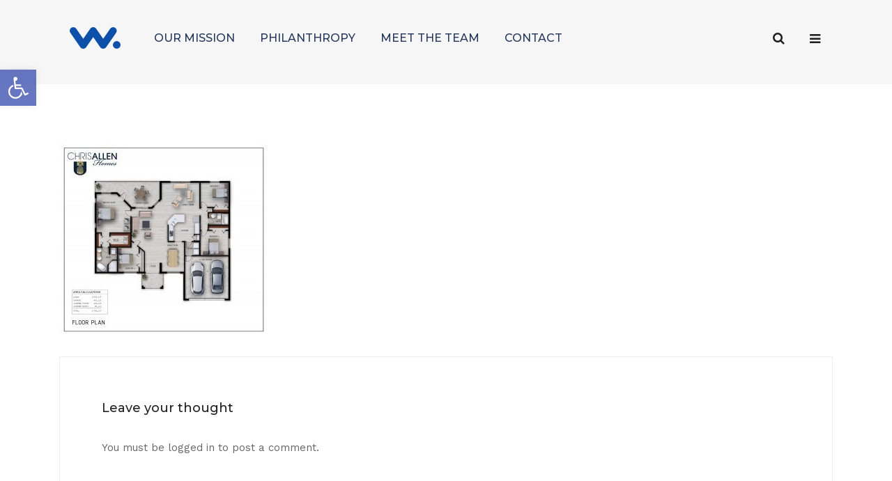

--- FILE ---
content_type: text/css
request_url: https://chrisallenrealestate.com/wp-content/themes/tm-wilson/assets/libs/linea/basic/styles.css
body_size: 929
content:
@charset "UTF-8";

@font-face {
	font-family: "linea-basic-10";
	src: url("fonts/linea-basic-10.eot");
	src: url("fonts/linea-basic-10.eot?#iefix") format("embedded-opentype"),
	url("fonts/linea-basic-10.woff") format("woff"),
	url("fonts/linea-basic-10.ttf") format("truetype"),
	url("fonts/linea-basic-10.svg#linea-basic-10") format("svg");
	font-weight: normal;
	font-style: normal;
}

[class^="icon-basic-"]:before,
[class*=" icon-basic-"]:before {
	font-family: "linea-basic-10" !important;
	font-style: normal !important;
	font-weight: normal;
	font-variant: normal !important;
	text-transform: none !important;
	speak: none;
	-webkit-font-smoothing: antialiased;
	-moz-osx-font-smoothing: grayscale;
}

.icon-basic-accelerator:before {
	content: "a";
}

.icon-basic-alarm:before {
	content: "b";
}

.icon-basic-anchor:before {
	content: "c";
}

.icon-basic-anticlockwise:before {
	content: "d";
}

.icon-basic-archive:before {
	content: "e";
}

.icon-basic-archive-full:before {
	content: "f";
}

.icon-basic-ban:before {
	content: "g";
}

.icon-basic-battery-charge:before {
	content: "h";
}

.icon-basic-battery-empty:before {
	content: "i";
}

.icon-basic-battery-full:before {
	content: "j";
}

.icon-basic-battery-half:before {
	content: "k";
}

.icon-basic-bolt:before {
	content: "l";
}

.icon-basic-book:before {
	content: "m";
}

.icon-basic-book-pen:before {
	content: "n";
}

.icon-basic-book-pencil:before {
	content: "o";
}

.icon-basic-bookmark:before {
	content: "p";
}

.icon-basic-calculator:before {
	content: "q";
}

.icon-basic-calendar:before {
	content: "r";
}

.icon-basic-cards-diamonds:before {
	content: "s";
}

.icon-basic-cards-hearts:before {
	content: "t";
}

.icon-basic-case:before {
	content: "u";
}

.icon-basic-chronometer:before {
	content: "v";
}

.icon-basic-clessidre:before {
	content: "w";
}

.icon-basic-clock:before {
	content: "x";
}

.icon-basic-clockwise:before {
	content: "y";
}

.icon-basic-cloud:before {
	content: "z";
}

.icon-basic-clubs:before {
	content: "A";
}

.icon-basic-compass:before {
	content: "B";
}

.icon-basic-cup:before {
	content: "C";
}

.icon-basic-diamonds:before {
	content: "D";
}

.icon-basic-display:before {
	content: "E";
}

.icon-basic-download:before {
	content: "F";
}

.icon-basic-exclamation:before {
	content: "G";
}

.icon-basic-eye:before {
	content: "H";
}

.icon-basic-eye-closed:before {
	content: "I";
}

.icon-basic-female:before {
	content: "J";
}

.icon-basic-flag1:before {
	content: "K";
}

.icon-basic-flag2:before {
	content: "L";
}

.icon-basic-floppydisk:before {
	content: "M";
}

.icon-basic-folder:before {
	content: "N";
}

.icon-basic-folder-multiple:before {
	content: "O";
}

.icon-basic-gear:before {
	content: "P";
}

.icon-basic-geolocalize-01:before {
	content: "Q";
}

.icon-basic-geolocalize-05:before {
	content: "R";
}

.icon-basic-globe:before {
	content: "S";
}

.icon-basic-gunsight:before {
	content: "T";
}

.icon-basic-hammer:before {
	content: "U";
}

.icon-basic-headset:before {
	content: "V";
}

.icon-basic-heart:before {
	content: "W";
}

.icon-basic-heart-broken:before {
	content: "X";
}

.icon-basic-helm:before {
	content: "Y";
}

.icon-basic-home:before {
	content: "Z";
}

.icon-basic-info:before {
	content: "0";
}

.icon-basic-ipod:before {
	content: "1";
}

.icon-basic-joypad:before {
	content: "2";
}

.icon-basic-key:before {
	content: "3";
}

.icon-basic-keyboard:before {
	content: "4";
}

.icon-basic-laptop:before {
	content: "5";
}

.icon-basic-life-buoy:before {
	content: "6";
}

.icon-basic-lightbulb:before {
	content: "7";
}

.icon-basic-link:before {
	content: "8";
}

.icon-basic-lock:before {
	content: "9";
}

.icon-basic-lock-open:before {
	content: "!";
}

.icon-basic-magic-mouse:before {
	content: "\"";
}

.icon-basic-magnifier:before {
	content: "#";
}

.icon-basic-magnifier-minus:before {
	content: "$";
}

.icon-basic-magnifier-plus:before {
	content: "%";
}

.icon-basic-mail:before {
	content: "&";
}

.icon-basic-mail-multiple:before {
	content: "'";
}

.icon-basic-mail-open:before {
	content: "(";
}

.icon-basic-mail-open-text:before {
	content: ")";
}

.icon-basic-male:before {
	content: "*";
}

.icon-basic-map:before {
	content: "+";
}

.icon-basic-message:before {
	content: ",";
}

.icon-basic-message-multiple:before {
	content: "-";
}

.icon-basic-message-txt:before {
	content: ".";
}

.icon-basic-mixer2:before {
	content: "/";
}

.icon-basic-mouse:before {
	content: ":";
}

.icon-basic-notebook:before {
	content: ";";
}

.icon-basic-notebook-pen:before {
	content: "<";
}

.icon-basic-notebook-pencil:before {
	content: "=";
}

.icon-basic-paperplane:before {
	content: ">";
}

.icon-basic-pencil-ruler:before {
	content: "?";
}

.icon-basic-pencil-ruler-pen:before {
	content: "@";
}

.icon-basic-photo:before {
	content: "[";
}

.icon-basic-picture:before {
	content: "]";
}

.icon-basic-picture-multiple:before {
	content: "^";
}

.icon-basic-pin1:before {
	content: "_";
}

.icon-basic-pin2:before {
	content: "`";
}

.icon-basic-postcard:before {
	content: "{";
}

.icon-basic-postcard-multiple:before {
	content: "|";
}

.icon-basic-printer:before {
	content: "}";
}

.icon-basic-question:before {
	content: "~";
}

.icon-basic-rss:before {
	content: "\\";
}

.icon-basic-server:before {
	content: "\e000";
}

.icon-basic-server2:before {
	content: "\e001";
}

.icon-basic-server-cloud:before {
	content: "\e002";
}

.icon-basic-server-download:before {
	content: "\e003";
}

.icon-basic-server-upload:before {
	content: "\e004";
}

.icon-basic-settings:before {
	content: "\e005";
}

.icon-basic-share:before {
	content: "\e006";
}

.icon-basic-sheet:before {
	content: "\e007";
}

.icon-basic-sheet-multiple:before {
	content: "\e008";
}

.icon-basic-sheet-pen:before {
	content: "\e009";
}

.icon-basic-sheet-pencil:before {
	content: "\e00a";
}

.icon-basic-sheet-txt:before {
	content: "\e00b";
}

.icon-basic-signs:before {
	content: "\e00c";
}

.icon-basic-smartphone:before {
	content: "\e00d";
}

.icon-basic-spades:before {
	content: "\e00e";
}

.icon-basic-spread:before {
	content: "\e00f";
}

.icon-basic-spread-bookmark:before {
	content: "\e010";
}

.icon-basic-spread-text:before {
	content: "\e011";
}

.icon-basic-spread-text-bookmark:before {
	content: "\e012";
}

.icon-basic-star:before {
	content: "\e013";
}

.icon-basic-tablet:before {
	content: "\e014";
}

.icon-basic-target:before {
	content: "\e015";
}

.icon-basic-todo:before {
	content: "\e016";
}

.icon-basic-todo-pen:before {
	content: "\e017";
}

.icon-basic-todo-pencil:before {
	content: "\e018";
}

.icon-basic-todo-txt:before {
	content: "\e019";
}

.icon-basic-todolist-pen:before {
	content: "\e01a";
}

.icon-basic-todolist-pencil:before {
	content: "\e01b";
}

.icon-basic-trashcan:before {
	content: "\e01c";
}

.icon-basic-trashcan-full:before {
	content: "\e01d";
}

.icon-basic-trashcan-refresh:before {
	content: "\e01e";
}

.icon-basic-trashcan-remove:before {
	content: "\e01f";
}

.icon-basic-upload:before {
	content: "\e020";
}

.icon-basic-usb:before {
	content: "\e021";
}

.icon-basic-video:before {
	content: "\e022";
}

.icon-basic-watch:before {
	content: "\e023";
}

.icon-basic-webpage:before {
	content: "\e024";
}

.icon-basic-webpage-img-txt:before {
	content: "\e025";
}

.icon-basic-webpage-multiple:before {
	content: "\e026";
}

.icon-basic-webpage-txt:before {
	content: "\e027";
}

.icon-basic-world:before {
	content: "\e028";
}


--- FILE ---
content_type: text/css
request_url: https://chrisallenrealestate.com/wp-content/themes/tm-wilson/assets/libs/linea/arrows/styles.css
body_size: 845
content:
@charset "UTF-8";

@font-face {
	font-family: "linea-arrows-10";
	src: url("fonts/linea-arrows-10.eot");
	src: url("fonts/linea-arrows-10.eot?#iefix") format("embedded-opentype"),
	url("fonts/linea-arrows-10.woff") format("woff"),
	url("fonts/linea-arrows-10.ttf") format("truetype"),
	url("fonts/linea-arrows-10.svg#linea-arrows-10") format("svg");
	font-weight: normal;
	font-style: normal;
}

[class^="icon-arrows-"]:before,
[class*=" icon-arrows-"]:before {
	font-family: "linea-arrows-10" !important;
	font-style: normal !important;
	font-weight: normal;
	font-variant: normal !important;
	text-transform: none !important;
	speak: none;
	-webkit-font-smoothing: antialiased;
	-moz-osx-font-smoothing: grayscale;
}

.icon-arrows-anticlockwise:before {
	content: "\e000";
}

.icon-arrows-anticlockwise-dashed:before {
	content: "\e001";
}

.icon-arrows-button-down:before {
	content: "\e002";
}

.icon-arrows-button-off:before {
	content: "\e003";
}

.icon-arrows-button-on:before {
	content: "\e004";
}

.icon-arrows-button-up:before {
	content: "\e005";
}

.icon-arrows-check:before {
	content: "\e006";
}

.icon-arrows-circle-check:before {
	content: "\e007";
}

.icon-arrows-circle-down:before {
	content: "\e008";
}

.icon-arrows-circle-downleft:before {
	content: "\e009";
}

.icon-arrows-circle-downright:before {
	content: "\e00a";
}

.icon-arrows-circle-left:before {
	content: "\e00b";
}

.icon-arrows-circle-minus:before {
	content: "\e00c";
}

.icon-arrows-circle-plus:before {
	content: "\e00d";
}

.icon-arrows-circle-remove:before {
	content: "\e00e";
}

.icon-arrows-circle-right:before {
	content: "\e00f";
}

.icon-arrows-circle-up:before {
	content: "\e010";
}

.icon-arrows-circle-upleft:before {
	content: "\e011";
}

.icon-arrows-circle-upright:before {
	content: "\e012";
}

.icon-arrows-clockwise:before {
	content: "\e013";
}

.icon-arrows-clockwise-dashed:before {
	content: "\e014";
}

.icon-arrows-compress:before {
	content: "\e015";
}

.icon-arrows-deny:before {
	content: "\e016";
}

.icon-arrows-diagonal:before {
	content: "\e017";
}

.icon-arrows-diagonal2:before {
	content: "\e018";
}

.icon-arrows-down:before {
	content: "\e019";
}

.icon-arrows-down-double:before {
	content: "\e01a";
}

.icon-arrows-downleft:before {
	content: "\e01b";
}

.icon-arrows-downright:before {
	content: "\e01c";
}

.icon-arrows-drag-down:before {
	content: "\e01d";
}

.icon-arrows-drag-down-dashed:before {
	content: "\e01e";
}

.icon-arrows-drag-horiz:before {
	content: "\e01f";
}

.icon-arrows-drag-left:before {
	content: "\e020";
}

.icon-arrows-drag-left-dashed:before {
	content: "\e021";
}

.icon-arrows-drag-right:before {
	content: "\e022";
}

.icon-arrows-drag-right-dashed:before {
	content: "\e023";
}

.icon-arrows-drag-up:before {
	content: "\e024";
}

.icon-arrows-drag-up-dashed:before {
	content: "\e025";
}

.icon-arrows-drag-vert:before {
	content: "\e026";
}

.icon-arrows-exclamation:before {
	content: "\e027";
}

.icon-arrows-expand:before {
	content: "\e028";
}

.icon-arrows-expand-diagonal1:before {
	content: "\e029";
}

.icon-arrows-expand-horizontal1:before {
	content: "\e02a";
}

.icon-arrows-expand-vertical1:before {
	content: "\e02b";
}

.icon-arrows-fit-horizontal:before {
	content: "\e02c";
}

.icon-arrows-fit-vertical:before {
	content: "\e02d";
}

.icon-arrows-glide:before {
	content: "\e02e";
}

.icon-arrows-glide-horizontal:before {
	content: "\e02f";
}

.icon-arrows-glide-vertical:before {
	content: "\e030";
}

.icon-arrows-hamburger1:before {
	content: "\e031";
}

.icon-arrows-hamburger-2:before {
	content: "\e032";
}

.icon-arrows-horizontal:before {
	content: "\e033";
}

.icon-arrows-info:before {
	content: "\e034";
}

.icon-arrows-keyboard-alt:before {
	content: "\e035";
}

.icon-arrows-keyboard-cmd:before {
	content: "\e036";
}

.icon-arrows-keyboard-delete:before {
	content: "\e037";
}

.icon-arrows-keyboard-down:before {
	content: "\e038";
}

.icon-arrows-keyboard-left:before {
	content: "\e039";
}

.icon-arrows-keyboard-return:before {
	content: "\e03a";
}

.icon-arrows-keyboard-right:before {
	content: "\e03b";
}

.icon-arrows-keyboard-shift:before {
	content: "\e03c";
}

.icon-arrows-keyboard-tab:before {
	content: "\e03d";
}

.icon-arrows-keyboard-up:before {
	content: "\e03e";
}

.icon-arrows-left:before {
	content: "\e03f";
}

.icon-arrows-left-double-32:before {
	content: "\e040";
}

.icon-arrows-minus:before {
	content: "\e041";
}

.icon-arrows-move:before {
	content: "\e042";
}

.icon-arrows-move2:before {
	content: "\e043";
}

.icon-arrows-move-bottom:before {
	content: "\e044";
}

.icon-arrows-move-left:before {
	content: "\e045";
}

.icon-arrows-move-right:before {
	content: "\e046";
}

.icon-arrows-move-top:before {
	content: "\e047";
}

.icon-arrows-plus:before {
	content: "\e048";
}

.icon-arrows-question:before {
	content: "\e049";
}

.icon-arrows-remove:before {
	content: "\e04a";
}

.icon-arrows-right:before {
	content: "\e04b";
}

.icon-arrows-right-double:before {
	content: "\e04c";
}

.icon-arrows-rotate:before {
	content: "\e04d";
}

.icon-arrows-rotate-anti:before {
	content: "\e04e";
}

.icon-arrows-rotate-anti-dashed:before {
	content: "\e04f";
}

.icon-arrows-rotate-dashed:before {
	content: "\e050";
}

.icon-arrows-shrink:before {
	content: "\e051";
}

.icon-arrows-shrink-diagonal1:before {
	content: "\e052";
}

.icon-arrows-shrink-diagonal2:before {
	content: "\e053";
}

.icon-arrows-shrink-horizonal2:before {
	content: "\e054";
}

.icon-arrows-shrink-horizontal1:before {
	content: "\e055";
}

.icon-arrows-shrink-vertical1:before {
	content: "\e056";
}

.icon-arrows-shrink-vertical2:before {
	content: "\e057";
}

.icon-arrows-sign-down:before {
	content: "\e058";
}

.icon-arrows-sign-left:before {
	content: "\e059";
}

.icon-arrows-sign-right:before {
	content: "\e05a";
}

.icon-arrows-sign-up:before {
	content: "\e05b";
}

.icon-arrows-slide-down1:before {
	content: "\e05c";
}

.icon-arrows-slide-down2:before {
	content: "\e05d";
}

.icon-arrows-slide-left1:before {
	content: "\e05e";
}

.icon-arrows-slide-left2:before {
	content: "\e05f";
}

.icon-arrows-slide-right1:before {
	content: "\e060";
}

.icon-arrows-slide-right2:before {
	content: "\e061";
}

.icon-arrows-slide-up1:before {
	content: "\e062";
}

.icon-arrows-slide-up2:before {
	content: "\e063";
}

.icon-arrows-slim-down:before {
	content: "\e064";
}

.icon-arrows-slim-down-dashed:before {
	content: "\e065";
}

.icon-arrows-slim-left:before {
	content: "\e066";
}

.icon-arrows-slim-left-dashed:before {
	content: "\e067";
}

.icon-arrows-slim-right:before {
	content: "\e068";
}

.icon-arrows-slim-right-dashed:before {
	content: "\e069";
}

.icon-arrows-slim-up:before {
	content: "\e06a";
}

.icon-arrows-slim-up-dashed:before {
	content: "\e06b";
}

.icon-arrows-square-check:before {
	content: "\e06c";
}

.icon-arrows-square-down:before {
	content: "\e06d";
}

.icon-arrows-square-downleft:before {
	content: "\e06e";
}

.icon-arrows-square-downright:before {
	content: "\e06f";
}

.icon-arrows-square-left:before {
	content: "\e070";
}

.icon-arrows-square-minus:before {
	content: "\e071";
}

.icon-arrows-square-plus:before {
	content: "\e072";
}

.icon-arrows-square-remove:before {
	content: "\e073";
}

.icon-arrows-square-right:before {
	content: "\e074";
}

.icon-arrows-square-up:before {
	content: "\e075";
}

.icon-arrows-square-upleft:before {
	content: "\e076";
}

.icon-arrows-square-upright:before {
	content: "\e077";
}

.icon-arrows-squares:before {
	content: "\e078";
}

.icon-arrows-stretch-diagonal1:before {
	content: "\e079";
}

.icon-arrows-stretch-diagonal2:before {
	content: "\e07a";
}

.icon-arrows-stretch-diagonal3:before {
	content: "\e07b";
}

.icon-arrows-stretch-diagonal4:before {
	content: "\e07c";
}

.icon-arrows-stretch-horizontal1:before {
	content: "\e07d";
}

.icon-arrows-stretch-horizontal2:before {
	content: "\e07e";
}

.icon-arrows-stretch-vertical1:before {
	content: "\e07f";
}

.icon-arrows-stretch-vertical2:before {
	content: "\e080";
}

.icon-arrows-switch-horizontal:before {
	content: "\e081";
}

.icon-arrows-switch-vertical:before {
	content: "\e082";
}

.icon-arrows-up:before {
	content: "\e083";
}

.icon-arrows-up-double-33:before {
	content: "\e084";
}

.icon-arrows-upleft:before {
	content: "\e085";
}

.icon-arrows-upright:before {
	content: "\e086";
}

.icon-arrows-vertical:before {
	content: "\e087";
}


--- FILE ---
content_type: text/css
request_url: https://chrisallenrealestate.com/wp-content/themes/tm-wilson/assets/libs/linea/music/styles.css
body_size: 254
content:
@charset "UTF-8";

@font-face {
	font-family: "linea-music-10";
	src: url("fonts/linea-music-10.eot");
	src: url("fonts/linea-music-10.eot?#iefix") format("embedded-opentype"),
	url("fonts/linea-music-10.woff") format("woff"),
	url("fonts/linea-music-10.ttf") format("truetype"),
	url("fonts/linea-music-10.svg#linea-music-10") format("svg");
	font-weight: normal;
	font-style: normal;
}

[class^="icon-music-"]:before,
[class*=" icon-music-"]:before {
	font-family: "linea-music-10" !important;
	font-style: normal !important;
	font-weight: normal;
	font-variant: normal !important;
	text-transform: none !important;
	speak: none;
	-webkit-font-smoothing: antialiased;
	-moz-osx-font-smoothing: grayscale;
}

.icon-music-beginning-button:before {
	content: "a";
}

.icon-music-bell:before {
	content: "b";
}

.icon-music-cd:before {
	content: "c";
}

.icon-music-diapason:before {
	content: "d";
}

.icon-music-eject-button:before {
	content: "e";
}

.icon-music-end-button:before {
	content: "f";
}

.icon-music-fastforward-button:before {
	content: "g";
}

.icon-music-headphones:before {
	content: "h";
}

.icon-music-ipod:before {
	content: "i";
}

.icon-music-loudspeaker:before {
	content: "j";
}

.icon-music-microphone:before {
	content: "k";
}

.icon-music-microphone-old:before {
	content: "l";
}

.icon-music-mixer:before {
	content: "m";
}

.icon-music-mute:before {
	content: "n";
}

.icon-music-note-multiple:before {
	content: "o";
}

.icon-music-note-single:before {
	content: "p";
}

.icon-music-pause-button:before {
	content: "q";
}

.icon-music-play-button:before {
	content: "r";
}

.icon-music-playlist:before {
	content: "s";
}

.icon-music-radio-ghettoblaster:before {
	content: "t";
}

.icon-music-radio-portable:before {
	content: "u";
}

.icon-music-record:before {
	content: "v";
}

.icon-music-recordplayer:before {
	content: "w";
}

.icon-music-repeat-button:before {
	content: "x";
}

.icon-music-rewind-button:before {
	content: "y";
}

.icon-music-shuffle-button:before {
	content: "z";
}

.icon-music-stop-button:before {
	content: "A";
}

.icon-music-tape:before {
	content: "B";
}

.icon-music-volume-down:before {
	content: "C";
}

.icon-music-volume-up:before {
	content: "D";
}


--- FILE ---
content_type: text/css
request_url: https://chrisallenrealestate.com/wp-content/plugins/bb_footer_designer//assets/css/bbfb.css?ver=6.9
body_size: 610
content:
.bbfb-instagram .bbfb-instagram-row .item,.bbfb-menu-inline-large ul,.bbfb-menu>div,.bbfb-social-inline-normal li{display:inline-block}.bbfb-instagram-title,.bbfb-menu-title{letter-spacing:.05em;text-transform:uppercase}.bbfb-menu a{-webkit-transition:all .25s cubic-bezier(.645,.045,.355,1);transition:all .25s cubic-bezier(.645,.045,.355,1)}.bbfb-menu ul{list-style:none;margin:0;padding:0}.bbfb-menu ul li{line-height:2}.bbfb-menu ul li a{font-size:14px;font-weight:400;font-style:normal;line-height:1.6em;letter-spacing:.05em;text-align:inherit}.bbfb-menu-title{font-size:14px;line-height:1.4em;margin:0 0 16px}.bbfb-menu-inline-large,.bbfb-menu-inline-large ul{margin-left:auto;margin-right:auto}.bbfb-menu-inline-large ul li a,.bbfb-menu-inline-normal ul li a,.bbfb-menu-inline-small ul li a{padding:10px}.bbfb-menu-inline-large ul li a{font-size:14px;text-transform:uppercase;font-weight:700}.bbfb-menu-inline-small ul li a{font-size:10px}.bbfb-menu-light a{color:#999}.bbfb-menu-light a:hover,.bbfb-menu-light-title{color:#fff}.bbfb-menu-dark a{color:#666}.bbfb-menu-dark a:hover{color:#333}.bbfb-menu-dark-title{color:#111}.bbfb-social{list-style-type:none;padding:0;margin:0}.bbfb-social a{-webkit-transition:all .25s cubic-bezier(.645,.045,.355,1);transition:all .25s cubic-bezier(.645,.045,.355,1)}.bbfb-social-item{padding:10px}.bbfb-social-item:first-child{padding-left:0}.bbfb-social-item:last-child{padding-right:0}.bbfb-social-item a{font-size:18px}.bbfb-social-light li a{color:#666}.bbfb-social-light li a:hover{color:#fff}.bbfb-social-dark li a{color:#444}.bbfb-social-dark li a:hover{color:#111}.bbfb-instagram .bbfb-instagram-row .item{max-width:33.3333%;position:relative;padding:2px 3px}.bbfb-instagram .bbfb-instagram-row .item a{display:inline-block;margin:0;padding:0;width:100%;height:100%;position:relative}.bbfb-instagram .bbfb-instagram-row .item a:before{-webkit-transition:all .25s cubic-bezier(.645,.045,.355,1);transition:all .25s cubic-bezier(.645,.045,.355,1);content:'';position:absolute;top:0;left:0;width:100%;height:100%;background-color:rgba(0,0,0,.5);opacity:0;visibility:hidden}.bbfb-instagram .bbfb-instagram-row .item a img{max-width:100%}.bbfb-instagram .bbfb-instagram-row .item a .item-info{-webkit-transition:all .25s cubic-bezier(.645,.045,.355,1);transition:all .25s cubic-bezier(.645,.045,.355,1);position:absolute;top:50%;left:0;width:100%;transform:translate(0,-50%);text-align:center;opacity:0;visibility:hidden}.bbfb-instagram .bbfb-instagram-row .item a .item-info span{display:block;color:#fff;line-height:1.2em}.bbfb-instagram .bbfb-instagram-row .item a .item-info span.likes:before{content:"\f004";font-family:FontAwesome;display:inline-block;margin-right:5px}.bbfb-instagram .bbfb-instagram-row .item a .item-info span.comments:before{content:"\f086";font-family:FontAwesome;display:inline-block;margin-right:5px}.bbfb-instagram .bbfb-instagram-row .item a:hover .item-info,.bbfb-instagram .bbfb-instagram-row .item a:hover:before{opacity:1;visibility:visible}.bbfb-instagram-title{font-size:14px;line-height:1.4em;margin:0 0 25px}.bbfb-instagram-light-title{color:#fff}.bbfb-instagram-dark-title{color:#111}.bb-footer-inside{max-width:1170px;margin-left:auto;margin-right:auto;width:100%}.vc_col-sm-1-per-5{float:left;position:relative;min-height:1px;-webkit-box-sizing:border-box;-moz-box-sizing:border-box;box-sizing:border-box}@media (min-width:768px){.bbfb-menu-inline-large ul li,.bbfb-menu-inline-normal ul li,.bbfb-menu-inline-small ul li{float:left}.vc_column_container.vc_col-sm-1-per-5{width:20%}}.text-left{text-align:left}.text-center{text-align:center}.text-right{text-align:right}

--- FILE ---
content_type: application/javascript
request_url: https://chrisallenrealestate.com/wp-content/themes/tm-wilson/assets/js/main.js
body_size: 3757
content:
"use strict";function insight_header_side(){if(jQuery("body").hasClass("has-header-07")){var i=jQuery("#page").width(),t=jQuery("#primary").width(),n=(i-t)/2;jQuery("#main .entry-content").children(".vc_row").each(function(){jQuery(this).attr("data-vc-full-width")&&(jQuery(this).css({left:-n+"px",width:i+"px"}),jQuery(this).attr("data-vc-stretch-content")||jQuery(this).css({paddingLeft:n,paddingRight:n}))})}}function insight_404_height(){var i=jQuery(window).height();jQuery("body.error404 .content-area").height(i)}function insight_go_back(){window.history.back()}window.insight={},function(i,t){i.fn.inViewport=function(n){return this.each(function(e,o){function s(){var t=i(this).height(),e=o.getBoundingClientRect(),s=e.top,a=e.bottom;return n.call(o,Math.max(0,s>0?t-s:a<t?a:t))}s(),i(t).on("resize scroll",s)})}}(jQuery,window),function(i,t){i=i||{},t.extend(i,{Accordion:{init:function(){return this.build(),this},build:function(){t.fn.insightAccordion=function(){var i=this;i.find(".title").on("click",function(){i.find(".item").removeClass("active"),t(this).parent().addClass("active")})},t('[data-insight-accordion="true"]').each(function(){t(this).insightAccordion()})}}})}.apply(this,[window.insight,jQuery]),function(i,t){i=i||{},t.extend(i,{Animate:{init:function(){return this.build(),this},build:function(){t(".tm-animation").inViewport(function(i){i&&t(this).addClass("animate")}),t(window).trigger("scroll")}}})}.apply(this,[window.insight,jQuery]),function(i,t){i=i||{},t.extend(i,{BlogMasonry:{init:function(){return this.build(),this},build:function(){var i=t(".blog-masonry").isotope({itemSelector:".blog-masonry-item",percentPosition:!0,masonry:{isFitWidth:!0,columnWidth:".item-sizer"}});setTimeout(function(){i.isotope("layout")},100)}}})}.apply(this,[window.insight,jQuery]),function(i,t){i=i||{},t.extend(i,{BlogMetro:{init:function(){return this.build(),this},build:function(){var i=t(".blog-metro").isotope({itemSelector:".blog-metro-item",percentPosition:!0,masonry:{isFitWidth:!0,columnWidth:".item-sizer"}});setTimeout(function(){i.isotope("layout")},100)}}})}.apply(this,[window.insight,jQuery]),function(i,t){i=i||{},t.extend(i,{Carousel:{init:function(){return this.build(),this},build:function(){t('[data-insight-carousel="true"]').each(function(){var i=jQuery(this).data("carousel-settings"),n=t.extend({},i,{responsive:[{breakpoint:768,settings:{slidesToShow:1,slidesToScroll:1}}]});jQuery(this).slick(n)})}}})}.apply(this,[window.insight,jQuery]),function(i,t){i=i||{},t.extend(i,{Countdown:{init:function(){return this.build(),this},build:function(){jQuery(".insight-countdown").each(function(){var i=jQuery(this).data("id"),t=new Date(jQuery("#"+i).text()),n=new Date;t.getTime()<n.getTime()?document.getElementById(i).innerHTML="":(countdown.resetLabels(),countdown.setLabels(" millisecond| <span>second</span>| <span>minute</span>| <span>hour</span>| <span>day</span>| <span>week</span>| <span>month</span>| <span>year</span>| <span>decade</span>| <span>century</span>| <span>millennium</span>"," milliseconds| <span>seconds</span>| <span>minutes</span>| <span>hours</span>| <span>days</span>| <span>weeks</span>| <span>months</span>| <span>years</span>| <span>decades</span>| <span>centuries</span>| <span>millennia</span>","","","",function(i){return i<10?"0"+i.toString():i.toString()}),countdown(t,function(t){0===t.hours&&(t.hours="0"),0===t.minutes&&(t.minutes="0"),0===t.seconds&&(t.seconds="0"),0===t.days&&(t.days="0"),document.getElementById(i).innerHTML=t.toHTML("div")},countdown.DAYS+countdown.HOURS+countdown.MINUTES+countdown.SECONDS))})}}})}.apply(this,[window.insight,jQuery]),function(i,t){i=i||{},t.extend(i,{Counter:{init:function(){return this.build(),this},build:function(){t(".insight-counter").find(".number span").each(function(){if(1==t(this).data("animation")){var i=t(this).html(),n=new Odometer({el:t(this)[0],value:0});n.render(),t(this).inViewport(function(t){t&&n.update(i)})}}),t(window).trigger("scroll")}}})}.apply(this,[window.insight,jQuery]),function(i,t){i=i||{},t.extend(i,{HeaderSide:{init:function(){return this.build(),this},build:function(){insight_header_side(),jQuery(window).on("resize",function(){insight_header_side()})}}})}.apply(this,[window.insight,jQuery]),function(i,t){i=i||{},t.extend(i,{HeaderSticky:{init:function(){return this.build(),this},build:function(){if(jQuery(".header").hasClass("header-sticky")){var i=jQuery(".header").offset(),t=jQuery(".header").height();jQuery(".header.header-sticky").not(".header-07").headroom({offset:i.top,onTop:function(){""!=jQuery(".logo-image").attr("data-normal")&&jQuery(".logo-image").attr("src",jQuery(".logo-image").attr("data-normal")),jQuery(".header-overlay").length<=0&&jQuery("html").css({paddingTop:0})},onNotTop:function(){""!=jQuery(".logo-image").attr("data-sticky")&&jQuery(".logo-image").attr("src",jQuery(".logo-image").attr("data-sticky")),jQuery(".header-overlay").length<=0&&jQuery("html").css({paddingTop:t})}})}}}})}.apply(this,[window.insight,jQuery]),function(i,t){i=i||{},t.extend(i,{LightboxVideo:{init:function(){return this.build(),this},build:function(){t(".insight-project-video, .insight-light-video, .insight-video").lightGallery(),t(".insight-video-btn, .insight-show-video").lightGallery({selector:"a"})}}})}.apply(this,[window.insight,jQuery]),function(i,t){i=i||{},t.extend(i,{MiniCart:{init:function(){return this.build(),this},build:function(){t(".mini-cart").on("click",function(i){t(this).closest(".mini-cart-wrap").addClass("open")}),t(".mini-cart-wrap").on("click",function(i){t(this).addClass("open")}),t(document).on("click",function(i){0==t(i.target).closest(".mini-cart-wrap").length&&0==t(i.target).closest(".mini-cart").length&&t(".mini-cart-wrap").hasClass("open")&&t(".mini-cart-wrap").removeClass("open")})}}})}.apply(this,[window.insight,jQuery]),function(i,t){i=i||{},t.extend(i,{MobileMenu:{init:function(){return this.build(),this},build:function(){t(".open-menu-mobile").on("click",function(i){t(this).hasClass("active")?(t("#mobile").removeClass("active"),t(this).removeClass("active"),t(this).find("i").addClass("fa-bars").removeClass("fa-times")):(t("#mobile").addClass("active"),t(this).addClass("active"),t(this).find("i").removeClass("fa-bars").addClass("fa-times"))});t("#mobile");t("#mobile .sub-menu-toggle").on("click",function(i){var n=t(this).next();"block"==n.css("display")?n.css("display","block").slideUp().parent().removeClass("expand"):n.css("display","none").slideDown().parent().addClass("expand"),i.stopPropagation()}),t(document).on("click",function(i){0==t(i.target).closest("#mobile").length&&0==t(i.target).closest(".open-menu-mobile").length&&(t("#mobile").removeClass("active"),t(".open-menu-mobile").removeClass("active"),t(".open-menu-mobile").find("i").addClass("fa-bars").removeClass("fa-times"))})}}})}.apply(this,[window.insight,jQuery]),function(i,t){i=i||{},t.extend(i,{OverlayMenu:{init:function(){return this.build(),this},build:function(){t(".open-overlay-menu").on("click",function(i){t(this).hasClass("active")?(t(".insight-overlay-menu").removeClass("active"),t(this).removeClass("active"),t(this).find("i").addClass("fa-bars").removeClass("fa-times"),t("body").removeClass("overflow-hidden")):(t(".insight-overlay-menu").addClass("active"),t(this).addClass("active"),t(this).find("i").removeClass("fa-bars").addClass("fa-times"),t("body").addClass("overflow-hidden"))}),t(".insight-overlay-menu ul li a").on("click",function(i){var n=t(this).closest("li"),e=n.find(".sub-menu");if(n.hasClass("menu-item-has-children"))return e.slideToggle(),!1})}}})}.apply(this,[window.insight,jQuery]),function(i,t){i=i||{},t.extend(i,{Page404:{init:function(){return this.build(),this},build:function(){insight_404_height(),jQuery(".content-404-back").on("click",function(i){i.preventDefault(),insight_go_back()}),jQuery(window).on("resize",function(){insight_404_height()})}}})}.apply(this,[window.insight,jQuery]),function(i,t){i=i||{},t.extend(i,{Piechart:{init:function(){return this.build(),this},build:function(){jQuery(".insight-pie-chart .pie-chart").inViewport(function(i){if(i){var t=jQuery(this).data("style"),n=jQuery(this).data("bar-color");if("grad"==t){var e=jQuery(this).data("bar-color-end");jQuery(this).easyPieChart({barColor:function(i){var t=this.renderer.getCtx(),o=this.renderer.getCanvas(),s=t.createLinearGradient(0,0,o.width,0);return s.addColorStop(0,"'"+n+"'"),s.addColorStop(1,"'"+e+"'"),s},scaleColor:!1,lineWidth:6,lineCap:"circle",size:180})}else jQuery(this).easyPieChart({barColor:n,scaleColor:!1,lineWidth:6,lineCap:"circle",size:180})}})}}})}.apply(this,[window.insight,jQuery]),function(i,t){i=i||{},t.extend(i,{PopupVideo:{init:function(){return this.build(),this},build:function(){jQuery(".video_btn").magnificPopup({type:"iframe"})}}})}.apply(this,[window.insight,jQuery]),function(i,t){i=i||{},t.extend(i,{ProgressBar:{init:function(){return this.build(),this},build:function(){t("[data-progress-width]").each(function(i){t(this).inViewport(function(n){if(n){var e=t(this),o=1+i/2,s="-webkit-transition: all "+o+"s cubic-bezier(0.645, 0.045, 0.01, 0.05);transition: all "+o+"s cubic-bezier(0.645, 0.045, 0.355, 0.1)";e.attr("style",s).css({width:e.data("progress-width")+"%"})}})})}}})}.apply(this,[window.insight,jQuery]),function(i,t){i=i||{},t.extend(i,{ScrollUp:{init:function(){return this.build(),this},build:function(){var i=t(window),n=t(".scrollup");i.scroll(function(){i.scrollTop()>100?n.addClass("show"):n.removeClass("show")}),n.on("click",function(i){t("html, body").animate({scrollTop:0},600),i.preventDefault()})}}})}.apply(this,[window.insight,jQuery]),function(i,t){i=i||{},t.extend(i,{SearchBoxMobile:{init:function(){return this.build(),this},build:function(){var i=t(".top-search-mobile");t(".open-search-mobile").on("click",function(){i.hasClass("open")?(i.slideUp(),i.removeClass("open")):(i.addClass("open"),i.slideDown(),t(".top-search-mobile .search-field").focus())}),t(document).on("click",function(n){0==t(n.target).closest(i).length&&0==t(n.target).closest(".open-search-mobile").length&&i.hasClass("open")&&(i.slideUp(),i.removeClass("open"))})}}})}.apply(this,[window.insight,jQuery]),function(i,t){i=i||{},t.extend(i,{SearchBox:{init:function(){return this.build(),this},build:function(){var i=t(".top-search");t(".top-search-btn").on("click",function(){i.hasClass("open")?(i.slideUp(),i.removeClass("open")):(i.addClass("open"),i.slideDown(),i.find(".search-field").focus())}),t(document).on("click",function(n){0==t(n.target).closest(i).length&&0==t(n.target).closest(".top-search-btn").length&&i.hasClass("open")&&(i.slideUp(),i.removeClass("open"))})}}})}.apply(this,[window.insight,jQuery]),function(i,t){i=i||{},t.extend(i,{Tabs:{init:function(){return this.build(),this},build:function(){t.fn.insightTabs=function(){this.find(".nav-tab .item").on("click",function(){t(this).addClass("active").siblings().removeClass("active"),t(t(this).data("tab-target")).addClass("active").siblings().removeClass("active")})},t(".insight-tabs").each(function(){t(this).insightTabs()})}}})}.apply(this,[window.insight,jQuery]),function(insight,$){insight=insight||{},$.extend(insight,{Gmaps:{init:function(){return this.build(),this},build:function(){jQuery(".insight-gmaps").each(function(){var gmMapDiv=jQuery(this);if(gmMapDiv.length){var gmMarkerAddress=gmMapDiv.attr("data-address"),gmHeight=gmMapDiv.attr("data-height"),gmWidth=gmMapDiv.attr("data-width"),gmZoomEnable=gmMapDiv.attr("data-zoom_enable"),gmZoom=gmMapDiv.attr("data-zoom"),gmIcon=gmMapDiv.attr("data-icon"),mapTypeId=gmMapDiv.attr("data-mapTypeId"),gmStyle=gmMapDiv.attr("data-style"),gmContent=gmMapDiv.attr("data-content");gmMapDiv.gmap3({action:"init",marker:{address:gmMarkerAddress,options:{icon:gmIcon},events:{click:function(i,t){if(""!=gmContent.trim()){var n=jQuery(this).gmap3("get"),e=jQuery(this).gmap3({get:{name:"infowindow"}});e?(e.open(n,i),e.setContent(gmContent)):jQuery(this).gmap3({infowindow:{anchor:i,options:{content:gmContent}}})}}}},map:{options:{zoom:parseInt(gmZoom),zoomControl:!0,mapTypeId:eval(mapTypeId),mapTypeControl:!1,scaleControl:!1,scrollwheel:"enable"==gmZoomEnable,streetViewControl:!1,draggable:!0,styles:eval(gmStyle)}}}).width(gmWidth).height(gmHeight)}})}}})}.apply(this,[window.insight,jQuery]),function(i,t){i=i||{},t.extend(i,{LightboxGallery:{init:function(){return this.build(),this},build:function(){jQuery(".insight-lightbox-gallery").lightGallery({selector:"a",thumbnail:!0,animateThumb:!1,showThumbByDefault:!1})}}})}.apply(this,[window.insight,jQuery]),function(i,t){i=i||{},t.extend(i,{PortfolioFilter:{init:function(){return this.build(),this},build:function(){function i(i,t){t.isotope({filter:i})}function n(i){return i}function e(t,n,e,o,s,a,r){var u=n;u+="*"!=e?"["+o+'~="'+e+'"]':"",i(u+="["+s+'="'+t+'"]',r)}function o(i,t,n,o,s,a,r,u,l){var d,c,h,p;d=l.children(i).length,Math.ceil(d/o),c=1,h=1,p=i,p+="*"!=t?"["+n+'~="'+t+'"]':"",l.children(p).each(function(){c>o&&(h++,c=1),jQuery(this).attr(s,h),c++}),r=h,function(){var o=0==jQuery("."+a).length?jQuery('<div class="'+a+'"></div>'):jQuery("."+a);o.html("");for(var u=0;u<r;u++){var d=jQuery('<a href="javascript:void(0);" '+s+'="'+(u+1)+'"></a>');d.html(u+1),d.click(function(){var o=jQuery(this).eq(0).attr(s);jQuery(this).eq(0).addClass("active"),e(o,i,t,n,s,0,l)}),d.appendTo(o)}l.after(o)}()}setTimeout(function(){jQuery(window).trigger("resize")},1e3),jQuery(".insight-portfolio-filter").each(function(){var s=jQuery(this),a=s.data("id"),r=s.data("paging"),u=s.data("perpage");if("yes"==r){var l="#"+a,d=".insight-item",c=t("#"+a+" .insight-items").isotope({itemSelector:d,masonry:{isFitWidth:!0}}),h=u,p=n(h),g="data-page",f="insight-pager";o(d,m="*",y="class",p,g,f,1,1,c),e(1,d,m,y,g,1,c),t(l+" .insight-filter a").click(function(){t(l+" .insight-filter a").removeClass("active"),t(this).addClass("active");var i=t(this).attr("data-filter");o(d,m=i,y,p,g,f,1,1,c),e(1,d,m,y,g,1,c)}),t(window).resize(function(){p=n(h),o(d,m,y,p,g,f,1,1,c),e(1,d,m,y,g,1,c)}),t(l+" .insight-pager a").live("click",function(){var i=jQuery("#"+a).offset().top;jQuery("body").animate({scrollTop:i}),t(l+" .insight-pager a").removeClass("active"),t(this).addClass("active")})}else{l="#"+a,d=".insight-item",c=t("#"+a+" .insight-items").isotope({itemSelector:d,masonry:{isFitWidth:!0}});var m="*",y="class";setTimeout(function(){i(d,c)},100),t(l+" .insight-filter a").click(function(){t(l+" .insight-filter a").removeClass("active"),t(this).addClass("active");var n=t(this).attr("data-filter"),e=d;i(e+="*"!=(m=n)?"["+y+'~="'+m+'"]':"",c)})}})}}})}.apply(this,[window.insight,jQuery]),function(i,t){i=i||{},t.extend(i,{RowInner:{init:function(){return this.build(),this},build:function(){jQuery('[data-ac="true"]').each(function(){if(jQuery(this).attr("data-mw")){var i=jQuery(this).data("mw");jQuery(this).css("max-width",i)}if(jQuery(this).attr("data-al")){var t=jQuery(this).data("al");"left"==t&&jQuery(this).css("margin-left",0),"center"==t&&(jQuery(this).css("margin-left","auto"),jQuery(this).css("margin-right","auto")),"right"==t&&(jQuery(this).css("margin-left","auto"),jQuery(this).css("margin-right",0))}})}}})}.apply(this,[window.insight,jQuery]),function(i,t){i=i||{},t.extend(i,{Separator:{init:function(){return this.build(),this},build:function(){jQuery(".insight-separator-btn").on("click",function(i){jQuery("html, body").animate({scrollTop:0},600),i.preventDefault()})}}})}.apply(this,[window.insight,jQuery]),function(i,t){i=i||{},t.extend(i,{ViewDemo:{init:function(){return this.build(),this},build:function(){setTimeout(function(){jQuery(window).trigger("resize")},1e3);var i=".insight-view-demo",t=".insight-view-demo-item",n=jQuery(".insight-view-demo .insight-items").isotope({itemSelector:t,percentPosition:!0,masonry:{isFitWidth:!0,columnWidth:".grid-sizer"}}),e="*";function o(i){n.isotope({filter:i})}setTimeout(function(){o()},100),jQuery(i+" .insight-filter a").click(function(){jQuery(i+" .insight-filter a").removeClass("active"),jQuery(this).addClass("active");var n=jQuery(this).attr("data-filter"),s=t;o(s+="*"!=(e=n)?'[class~="'+e+'"]':"")})}}})}.apply(this,[window.insight,jQuery]),function(i,t){i=i||{},t.extend(i,{Woo:{init:function(){return this.build(),this},build:function(){jQuery(".woo-single-images, .woo-single-summary").stick_in_parent(),jQuery("body.single-product .woo-single-images").lightGallery({selector:"a",thumbnail:!0,animateThumb:!1,showThumbByDefault:!1})}}})}.apply(this,[window.insight,jQuery]),function(i,t){t(document).ready(function(){void 0!==i.SearchBox&&i.SearchBox.init(),void 0!==i.RowInner&&i.RowInner.init(),void 0!==i.HeaderSticky&&i.HeaderSticky.init(),void 0!==i.SearchBoxMobile&&i.SearchBoxMobile.init(),void 0!==i.MiniCart&&i.MiniCart.init(),void 0!==i.OverlayMenu&&i.OverlayMenu.init(),void 0!==i.MobileMenu&&i.MobileMenu.init(),void 0!==i.LightboxVideo&&i.LightboxVideo.init(),void 0!==i.BlogMasonry&&i.BlogMasonry.init(),void 0!==i.BlogMetro&&i.BlogMetro.init(),void 0!==i.ProgressBar&&i.ProgressBar.init(),void 0!==i.Counter&&i.Counter.init(),void 0!==i.Carousel&&i.Carousel.init(),void 0!==i.Countdown&&i.Countdown.init(),void 0!==i.Piechart&&i.Piechart.init(),void 0!==i.Accordion&&i.Accordion.init(),void 0!==i.Tabs&&i.Tabs.init(),void 0!==i.Woo&&i.Woo.init(),void 0!==i.Separator&&i.Separator.init(),void 0!==i.LightboxGallery&&i.LightboxGallery.init(),void 0!==i.Page404&&i.Page404.init(),void 0!==i.ScrollUp&&i.ScrollUp.init(),void 0!==i.HeaderSide&&i.HeaderSide.init(),void 0!==i.Gmaps&&i.Gmaps.init(),void 0!==i.PortfolioFilter&&i.PortfolioFilter.init(),void 0!==i.PopupVideo&&i.PopupVideo.init(),void 0!==i.ViewDemo&&i.ViewDemo.init(),void 0!==i.Animate&&i.Animate.init()})}.apply(this,[window.insight,jQuery]);

--- FILE ---
content_type: application/javascript
request_url: https://chrisallenrealestate.com/wp-content/themes/tm-wilson/assets/libs/multiscroll/jquery.multiscroll.js
body_size: 2724
content:
!function(e,t,n,o,i){e.fn.multiscroll=function(s){var a=e.fn.multiscroll;s=e.extend({verticalCentered:!0,scrollingSpeed:700,easing:"easeInQuart",menu:!1,sectionsColor:[],anchors:[],navigation:!1,navigationPosition:"right",navigationColor:"#000",navigationTooltips:[],loopBottom:!1,loopTop:!1,css3:!1,paddingTop:0,paddingBottom:0,fixedElements:null,normalScrollElements:null,keyboardScrolling:!0,touchSensitivity:5,sectionSelector:".ms-section",leftSelector:".ms-left",rightSelector:".ms-right",afterLoad:null,onLeave:null,afterRender:null,afterResize:null},s);var l=600,r="ontouchstart"in t||navigator.msMaxTouchPoints>0||navigator.maxTouchPoints;".ms-right"!==s.rightSelector&&e(s.rightSelector).addClass("ms-right"),".ms-left"!==s.leftSelector&&e(s.leftSelector).addClass("ms-left");var c,m,d=e(".ms-left").find(".ms-section").length,f=!1,v=e(t).height();function h(){var n=t.location.hash.replace("#","");if(n.length){var o=e(".ms-left").find('[data-anchor="'+n+'"]');("undefined"==typeof lastScrolledDestiny||n!==lastScrolledDestiny)&&g(o)}}function u(){v=e(t).height(),e(".ms-tableCell").each(function(){e(this).css({height:w(e(this).parent())})}),p(),e.isFunction(s.afterResize)&&s.afterResize.call(this)}function p(){s.css3?(y(e(".ms-left"),"translate3d(0px, -"+e(".ms-left").find(".ms-section.active").position().top+"px, 0px)",!1),y(e(".ms-right"),"translate3d(0px, -"+e(".ms-right").find(".ms-section.active").position().top+"px, 0px)",!1)):(e(".ms-left").css("top",-e(".ms-left").find(".ms-section.active").position().top),e(".ms-right").css("top",-e(".ms-right").find(".ms-section.active").position().top))}function g(t){var n=t.index(),o=e(".ms-right").find(".ms-section").eq(d-1-n),i=t.data("anchor"),a=e(".ms-left .ms-section.active").index()+1,r=function(t){var n=e(".ms-left .ms-section.active").index(),o=t.index();if(n>o)return"up";return"down"}(t);f=!0;var c,m,v,h=t.position().top,u=o.position().top;if(o.addClass("active").siblings().removeClass("active"),t.addClass("active").siblings().removeClass("active"),function(e){s.anchors.length&&(location.hash=e);b()}(i),s.css3){e.isFunction(s.onLeave)&&s.onLeave.call(this,a,n+1,r);var p="translate3d(0px, -"+h+"px, 0px)",g="translate3d(0px, -"+u+"px, 0px)";y(e(".ms-left"),p,!0),y(e(".ms-right"),g,!0),setTimeout(function(){e.isFunction(s.afterLoad)&&s.afterLoad.call(this,i,n+1),setTimeout(function(){f=!1},l)},s.scrollingSpeed)}else e.isFunction(s.onLeave)&&s.onLeave.call(this,a,n+1,r),e(".ms-left").animate({top:-h},s.scrollingSpeed,s.easing,function(){e.isFunction(s.afterLoad)&&s.afterLoad.call(this,i,n+1),setTimeout(function(){f=!1},l)}),e(".ms-right").animate({top:-u},s.scrollingSpeed,s.easing);lastScrolledDestiny=i,c=i,s.menu&&(e(s.menu).find(".active").removeClass("active"),e(s.menu).find('[data-menuanchor="'+c+'"]').addClass("active")),m=i,v=n,s.navigation&&(e("#multiscroll-nav").find(".active").removeClass("active"),m?e("#multiscroll-nav").find('a[href="#'+m+'"]').addClass("active"):e("#multiscroll-nav").find("li").eq(v).find("a").addClass("active"))}function S(){n.addEventListener?(n.addEventListener("mousewheel",x,!1),n.addEventListener("wheel",x,!1)):n.attachEvent("onmousewheel",x)}function x(e){e=t.event||e;var n=o.max(-1,o.min(1,e.wheelDelta||-e.deltaY||-e.detail));return f||(n<0?a.moveSectionDown():a.moveSectionUp()),!1}function y(e,t,n){var o;e.toggleClass("ms-easing",n),e.css({"-webkit-transform":o=t,"-moz-transform":o,"-ms-transform":o,transform:o})}function b(){var t=e(".ms-left .ms-section.active"),n=t.data("anchor"),o=t.index(),i=String(o);s.anchors.length&&(i=n),i=i.replace("/","-").replace("#","");var a=new RegExp("\\b\\s?ms-viewing-[^\\s]+\\b","g");e("body")[0].className=e("body")[0].className.replace(a,""),e("body").addClass("ms-viewing-"+i)}function w(e){var t=v;if(s.paddingTop||s.paddingBottom){var n=parseInt(e.css("padding-top"))+parseInt(e.css("padding-bottom"));t=v-n}return t}S(),r&&(MSPointer=M(),e(n).off("touchstart "+MSPointer.down).on("touchstart "+MSPointer.down,L),e(n).off("touchmove "+MSPointer.move).on("touchmove "+MSPointer.move,E)),s.css3&&(s.css3=function(){var e,o=n.createElement("p"),s={webkitTransform:"-webkit-transform",OTransform:"-o-transform",msTransform:"-ms-transform",MozTransform:"-moz-transform",transform:"transform"};n.body.insertBefore(o,null);for(var a in s)o.style[a]!==i&&(o.style[a]="translate3d(1px,1px,1px)",e=t.getComputedStyle(o).getPropertyValue(s[a]));return n.body.removeChild(o),e!==i&&e.length>0&&"none"!==e}()),e("html, body").css({overflow:"hidden",height:"100%"}),".ms-section"!==s.sectionSelector&&e(s.sectionSelector).each(function(){e(this).addClass("ms-section")}),s.navigation&&(e("body").append('<div id="multiscroll-nav"><ul></ul></div>'),(c=e("#multiscroll-nav")).css("color",s.navigationColor),c.addClass(s.navigationPosition)),e(".ms-right, .ms-left").css({width:"50%",position:"absolute",height:"100%","-ms-touch-action":"none"}),e(".ms-right").css({right:"1px",top:"0","-ms-touch-action":"none","touch-action":"none"}),e(".ms-left").css({left:"0",top:"0","-ms-touch-action":"none","touch-action":"none"}),e(".ms-left .ms-section, .ms-right .ms-section").each(function(){var t,n=e(this).index();if((s.paddingTop||s.paddingBottom)&&e(this).css("padding",s.paddingTop+" 0 "+s.paddingBottom+" 0"),void 0!==s.sectionsColor[n]&&e(this).css("background-color",s.sectionsColor[n]),void 0!==s.anchors[n]&&e(this).attr("data-anchor",s.anchors[n]),s.verticalCentered&&(t=e(this)).addClass("ms-table").wrapInner('<div class="ms-tableCell" style="height: '+w(t)+'px" />'),e(this).closest(".ms-left").length&&s.navigation){var o="";s.anchors.length&&(o=s.anchors[n]);var i=s.navigationTooltips[n];void 0===i&&(i=""),s.navigation&&c.find("ul").append('<li data-tooltip="'+i+'"><a href="#'+o+'"><span></span></a></li>')}}),e(".ms-right").html(e(".ms-right").find(".ms-section").get().reverse()),e(".ms-left .ms-section, .ms-right .ms-section").each(function(){var t=e(this).index();e(this).css({height:"100%"}),!t&&s.navigation&&c.find("li").eq(t).find("a").addClass("active")}).promise().done(function(){e(".ms-left .ms-section.active").length||(e(".ms-right").find(".ms-section").last().addClass("active"),e(".ms-left").find(".ms-section").first().addClass("active")),s.navigation&&c.css("margin-top","-"+c.height()/2+"px"),e.isFunction(s.afterRender)&&s.afterRender.call(this),p(),b(),e(t).on("load",function(){var n,o;n=t.location.hash.replace("#",""),o=e('.ms-left .ms-section[data-anchor="'+n+'"]'),n.length&&g(o)})}),e(t).on("hashchange",h),e(n).keydown(function(t){clearTimeout(m);var o=e(n.activeElement);if(!o.is("textarea")&&!o.is("input")&&!o.is("select")&&s.keyboardScrolling){var i=t.which;e.inArray(i,[40,38,32,33,34])>-1&&t.preventDefault(),m=setTimeout(function(){!function(t){var n=t.shiftKey;switch(t.which){case 38:case 33:a.moveSectionUp();break;case 32:if(n){a.moveSectionUp();break}case 40:case 34:a.moveSectionDown();break;case 36:a.moveTo(1);break;case 35:a.moveTo(e(".ms-left .ms-section").length);break;default:;}}(t)},150)}}),e(n).mousedown(function(e){if(1==e.button)return e.preventDefault(),!1}),e(n).on("click","#multiscroll-nav a",function(t){t.preventDefault();var n=e(this).parent().index();g(e(".ms-left .ms-section").eq(n))}),e(n).on({mouseenter:function(){var t=e(this).data("tooltip");e('<div class="multiscroll-tooltip '+s.navigationPosition+'">'+t+"</div>").hide().appendTo(e(this)).fadeIn(200)},mouseleave:function(){e(this).find(".multiscroll-tooltip").fadeOut(200,function(){e(this).remove()})}},"#multiscroll-nav li"),s.normalScrollElements&&(e(n).on("mouseenter",s.normalScrollElements,function(){a.setMouseWheelScrolling(!1)}),e(n).on("mouseleave",s.normalScrollElements,function(){a.setMouseWheelScrolling(!0)})),e(t).on("resize",u),a.moveSectionUp=function(){var t=e(".ms-left .ms-section.active").prev(".ms-section");!t.length&&s.loopTop&&(t=e(".ms-left .ms-section").last()),t.length&&g(t)},a.moveSectionDown=function(){var t=e(".ms-left .ms-section.active").next(".ms-section");!t.length&&s.loopBottom&&(t=e(".ms-left .ms-section").first()),t.length&&g(t)},a.moveTo=function(t){g(isNaN(t)?e('.ms-left [data-anchor="'+t+'"]'):e(".ms-left .ms-section").eq(t-1))},a.setKeyboardScrolling=function(e){s.keyboardScrolling=e},a.setMouseWheelScrolling=function(e){e?S():n.addEventListener?(n.removeEventListener("mousewheel",x,!1),n.removeEventListener("wheel",x,!1)):n.detachEvent("onmousewheel",x)},a.setScrollingSpeed=function(e){s.scrollingSpeed=e};var C=0,T=0;function E(n){var i=n.originalEvent;if(k(i)){n.preventDefault();e(".ms-left .ms-section.active");if(!f){var l=P(i);T=l.y,l.x,o.abs(C-T)>e(t).height()/100*s.touchSensitivity&&(C>T?a.moveSectionDown():T>C&&a.moveSectionUp())}}}function k(e){return void 0===e.pointerType||"mouse"!=e.pointerType}function L(e){var t=e.originalEvent;if(k(t)){var n=P(t);C=n.y,n.x}}function M(){return t.PointerEvent?{down:"pointerdown",move:"pointermove"}:{down:"MSPointerDown",move:"MSPointerMove"}}function P(e){var t=[];return t.y=void 0!==e.pageY&&(e.pageY||e.pageX)?e.pageY:e.touches[0].pageY,t.x=void 0!==e.pageX&&(e.pageY||e.pageX)?e.pageX:e.touches[0].pageX,r&&k(e)&&(t.y=e.touches[0].pageY,t.x=e.touches[0].pageX),t}a.destroy=function(){a.setKeyboardScrolling(!1),a.setMouseWheelScrolling(!1),e(t).off("hashchange",h).off("resize",u),e(n).off("mouseenter","#multiscroll-nav li").off("mouseleave","#multiscroll-nav li").off("click","#multiscroll-nav a")},a.build=function(){a.setKeyboardScrolling(!0),a.setMouseWheelScrolling(!0),e(t).on("hashchange",h).on("resize",u),e(n).on("mouseenter","#multiscroll-nav li").on("mouseleave","#multiscroll-nav li").on("click","#multiscroll-nav a")}}}(jQuery,window,document,Math);